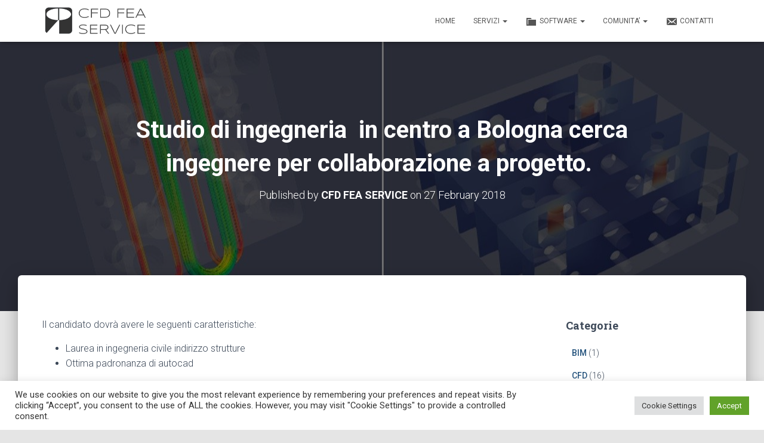

--- FILE ---
content_type: text/html; charset=utf-8
request_url: https://www.google.com/recaptcha/api2/anchor?ar=1&k=6LeA5-cUAAAAAHGJRIHa9bR8Mea0PxheZeHGGvc9&co=aHR0cHM6Ly9jZmRmZWFzZXJ2aWNlLml0OjQ0Mw..&hl=en&v=PoyoqOPhxBO7pBk68S4YbpHZ&size=invisible&anchor-ms=20000&execute-ms=30000&cb=gmbhhi7q2vq
body_size: 48583
content:
<!DOCTYPE HTML><html dir="ltr" lang="en"><head><meta http-equiv="Content-Type" content="text/html; charset=UTF-8">
<meta http-equiv="X-UA-Compatible" content="IE=edge">
<title>reCAPTCHA</title>
<style type="text/css">
/* cyrillic-ext */
@font-face {
  font-family: 'Roboto';
  font-style: normal;
  font-weight: 400;
  font-stretch: 100%;
  src: url(//fonts.gstatic.com/s/roboto/v48/KFO7CnqEu92Fr1ME7kSn66aGLdTylUAMa3GUBHMdazTgWw.woff2) format('woff2');
  unicode-range: U+0460-052F, U+1C80-1C8A, U+20B4, U+2DE0-2DFF, U+A640-A69F, U+FE2E-FE2F;
}
/* cyrillic */
@font-face {
  font-family: 'Roboto';
  font-style: normal;
  font-weight: 400;
  font-stretch: 100%;
  src: url(//fonts.gstatic.com/s/roboto/v48/KFO7CnqEu92Fr1ME7kSn66aGLdTylUAMa3iUBHMdazTgWw.woff2) format('woff2');
  unicode-range: U+0301, U+0400-045F, U+0490-0491, U+04B0-04B1, U+2116;
}
/* greek-ext */
@font-face {
  font-family: 'Roboto';
  font-style: normal;
  font-weight: 400;
  font-stretch: 100%;
  src: url(//fonts.gstatic.com/s/roboto/v48/KFO7CnqEu92Fr1ME7kSn66aGLdTylUAMa3CUBHMdazTgWw.woff2) format('woff2');
  unicode-range: U+1F00-1FFF;
}
/* greek */
@font-face {
  font-family: 'Roboto';
  font-style: normal;
  font-weight: 400;
  font-stretch: 100%;
  src: url(//fonts.gstatic.com/s/roboto/v48/KFO7CnqEu92Fr1ME7kSn66aGLdTylUAMa3-UBHMdazTgWw.woff2) format('woff2');
  unicode-range: U+0370-0377, U+037A-037F, U+0384-038A, U+038C, U+038E-03A1, U+03A3-03FF;
}
/* math */
@font-face {
  font-family: 'Roboto';
  font-style: normal;
  font-weight: 400;
  font-stretch: 100%;
  src: url(//fonts.gstatic.com/s/roboto/v48/KFO7CnqEu92Fr1ME7kSn66aGLdTylUAMawCUBHMdazTgWw.woff2) format('woff2');
  unicode-range: U+0302-0303, U+0305, U+0307-0308, U+0310, U+0312, U+0315, U+031A, U+0326-0327, U+032C, U+032F-0330, U+0332-0333, U+0338, U+033A, U+0346, U+034D, U+0391-03A1, U+03A3-03A9, U+03B1-03C9, U+03D1, U+03D5-03D6, U+03F0-03F1, U+03F4-03F5, U+2016-2017, U+2034-2038, U+203C, U+2040, U+2043, U+2047, U+2050, U+2057, U+205F, U+2070-2071, U+2074-208E, U+2090-209C, U+20D0-20DC, U+20E1, U+20E5-20EF, U+2100-2112, U+2114-2115, U+2117-2121, U+2123-214F, U+2190, U+2192, U+2194-21AE, U+21B0-21E5, U+21F1-21F2, U+21F4-2211, U+2213-2214, U+2216-22FF, U+2308-230B, U+2310, U+2319, U+231C-2321, U+2336-237A, U+237C, U+2395, U+239B-23B7, U+23D0, U+23DC-23E1, U+2474-2475, U+25AF, U+25B3, U+25B7, U+25BD, U+25C1, U+25CA, U+25CC, U+25FB, U+266D-266F, U+27C0-27FF, U+2900-2AFF, U+2B0E-2B11, U+2B30-2B4C, U+2BFE, U+3030, U+FF5B, U+FF5D, U+1D400-1D7FF, U+1EE00-1EEFF;
}
/* symbols */
@font-face {
  font-family: 'Roboto';
  font-style: normal;
  font-weight: 400;
  font-stretch: 100%;
  src: url(//fonts.gstatic.com/s/roboto/v48/KFO7CnqEu92Fr1ME7kSn66aGLdTylUAMaxKUBHMdazTgWw.woff2) format('woff2');
  unicode-range: U+0001-000C, U+000E-001F, U+007F-009F, U+20DD-20E0, U+20E2-20E4, U+2150-218F, U+2190, U+2192, U+2194-2199, U+21AF, U+21E6-21F0, U+21F3, U+2218-2219, U+2299, U+22C4-22C6, U+2300-243F, U+2440-244A, U+2460-24FF, U+25A0-27BF, U+2800-28FF, U+2921-2922, U+2981, U+29BF, U+29EB, U+2B00-2BFF, U+4DC0-4DFF, U+FFF9-FFFB, U+10140-1018E, U+10190-1019C, U+101A0, U+101D0-101FD, U+102E0-102FB, U+10E60-10E7E, U+1D2C0-1D2D3, U+1D2E0-1D37F, U+1F000-1F0FF, U+1F100-1F1AD, U+1F1E6-1F1FF, U+1F30D-1F30F, U+1F315, U+1F31C, U+1F31E, U+1F320-1F32C, U+1F336, U+1F378, U+1F37D, U+1F382, U+1F393-1F39F, U+1F3A7-1F3A8, U+1F3AC-1F3AF, U+1F3C2, U+1F3C4-1F3C6, U+1F3CA-1F3CE, U+1F3D4-1F3E0, U+1F3ED, U+1F3F1-1F3F3, U+1F3F5-1F3F7, U+1F408, U+1F415, U+1F41F, U+1F426, U+1F43F, U+1F441-1F442, U+1F444, U+1F446-1F449, U+1F44C-1F44E, U+1F453, U+1F46A, U+1F47D, U+1F4A3, U+1F4B0, U+1F4B3, U+1F4B9, U+1F4BB, U+1F4BF, U+1F4C8-1F4CB, U+1F4D6, U+1F4DA, U+1F4DF, U+1F4E3-1F4E6, U+1F4EA-1F4ED, U+1F4F7, U+1F4F9-1F4FB, U+1F4FD-1F4FE, U+1F503, U+1F507-1F50B, U+1F50D, U+1F512-1F513, U+1F53E-1F54A, U+1F54F-1F5FA, U+1F610, U+1F650-1F67F, U+1F687, U+1F68D, U+1F691, U+1F694, U+1F698, U+1F6AD, U+1F6B2, U+1F6B9-1F6BA, U+1F6BC, U+1F6C6-1F6CF, U+1F6D3-1F6D7, U+1F6E0-1F6EA, U+1F6F0-1F6F3, U+1F6F7-1F6FC, U+1F700-1F7FF, U+1F800-1F80B, U+1F810-1F847, U+1F850-1F859, U+1F860-1F887, U+1F890-1F8AD, U+1F8B0-1F8BB, U+1F8C0-1F8C1, U+1F900-1F90B, U+1F93B, U+1F946, U+1F984, U+1F996, U+1F9E9, U+1FA00-1FA6F, U+1FA70-1FA7C, U+1FA80-1FA89, U+1FA8F-1FAC6, U+1FACE-1FADC, U+1FADF-1FAE9, U+1FAF0-1FAF8, U+1FB00-1FBFF;
}
/* vietnamese */
@font-face {
  font-family: 'Roboto';
  font-style: normal;
  font-weight: 400;
  font-stretch: 100%;
  src: url(//fonts.gstatic.com/s/roboto/v48/KFO7CnqEu92Fr1ME7kSn66aGLdTylUAMa3OUBHMdazTgWw.woff2) format('woff2');
  unicode-range: U+0102-0103, U+0110-0111, U+0128-0129, U+0168-0169, U+01A0-01A1, U+01AF-01B0, U+0300-0301, U+0303-0304, U+0308-0309, U+0323, U+0329, U+1EA0-1EF9, U+20AB;
}
/* latin-ext */
@font-face {
  font-family: 'Roboto';
  font-style: normal;
  font-weight: 400;
  font-stretch: 100%;
  src: url(//fonts.gstatic.com/s/roboto/v48/KFO7CnqEu92Fr1ME7kSn66aGLdTylUAMa3KUBHMdazTgWw.woff2) format('woff2');
  unicode-range: U+0100-02BA, U+02BD-02C5, U+02C7-02CC, U+02CE-02D7, U+02DD-02FF, U+0304, U+0308, U+0329, U+1D00-1DBF, U+1E00-1E9F, U+1EF2-1EFF, U+2020, U+20A0-20AB, U+20AD-20C0, U+2113, U+2C60-2C7F, U+A720-A7FF;
}
/* latin */
@font-face {
  font-family: 'Roboto';
  font-style: normal;
  font-weight: 400;
  font-stretch: 100%;
  src: url(//fonts.gstatic.com/s/roboto/v48/KFO7CnqEu92Fr1ME7kSn66aGLdTylUAMa3yUBHMdazQ.woff2) format('woff2');
  unicode-range: U+0000-00FF, U+0131, U+0152-0153, U+02BB-02BC, U+02C6, U+02DA, U+02DC, U+0304, U+0308, U+0329, U+2000-206F, U+20AC, U+2122, U+2191, U+2193, U+2212, U+2215, U+FEFF, U+FFFD;
}
/* cyrillic-ext */
@font-face {
  font-family: 'Roboto';
  font-style: normal;
  font-weight: 500;
  font-stretch: 100%;
  src: url(//fonts.gstatic.com/s/roboto/v48/KFO7CnqEu92Fr1ME7kSn66aGLdTylUAMa3GUBHMdazTgWw.woff2) format('woff2');
  unicode-range: U+0460-052F, U+1C80-1C8A, U+20B4, U+2DE0-2DFF, U+A640-A69F, U+FE2E-FE2F;
}
/* cyrillic */
@font-face {
  font-family: 'Roboto';
  font-style: normal;
  font-weight: 500;
  font-stretch: 100%;
  src: url(//fonts.gstatic.com/s/roboto/v48/KFO7CnqEu92Fr1ME7kSn66aGLdTylUAMa3iUBHMdazTgWw.woff2) format('woff2');
  unicode-range: U+0301, U+0400-045F, U+0490-0491, U+04B0-04B1, U+2116;
}
/* greek-ext */
@font-face {
  font-family: 'Roboto';
  font-style: normal;
  font-weight: 500;
  font-stretch: 100%;
  src: url(//fonts.gstatic.com/s/roboto/v48/KFO7CnqEu92Fr1ME7kSn66aGLdTylUAMa3CUBHMdazTgWw.woff2) format('woff2');
  unicode-range: U+1F00-1FFF;
}
/* greek */
@font-face {
  font-family: 'Roboto';
  font-style: normal;
  font-weight: 500;
  font-stretch: 100%;
  src: url(//fonts.gstatic.com/s/roboto/v48/KFO7CnqEu92Fr1ME7kSn66aGLdTylUAMa3-UBHMdazTgWw.woff2) format('woff2');
  unicode-range: U+0370-0377, U+037A-037F, U+0384-038A, U+038C, U+038E-03A1, U+03A3-03FF;
}
/* math */
@font-face {
  font-family: 'Roboto';
  font-style: normal;
  font-weight: 500;
  font-stretch: 100%;
  src: url(//fonts.gstatic.com/s/roboto/v48/KFO7CnqEu92Fr1ME7kSn66aGLdTylUAMawCUBHMdazTgWw.woff2) format('woff2');
  unicode-range: U+0302-0303, U+0305, U+0307-0308, U+0310, U+0312, U+0315, U+031A, U+0326-0327, U+032C, U+032F-0330, U+0332-0333, U+0338, U+033A, U+0346, U+034D, U+0391-03A1, U+03A3-03A9, U+03B1-03C9, U+03D1, U+03D5-03D6, U+03F0-03F1, U+03F4-03F5, U+2016-2017, U+2034-2038, U+203C, U+2040, U+2043, U+2047, U+2050, U+2057, U+205F, U+2070-2071, U+2074-208E, U+2090-209C, U+20D0-20DC, U+20E1, U+20E5-20EF, U+2100-2112, U+2114-2115, U+2117-2121, U+2123-214F, U+2190, U+2192, U+2194-21AE, U+21B0-21E5, U+21F1-21F2, U+21F4-2211, U+2213-2214, U+2216-22FF, U+2308-230B, U+2310, U+2319, U+231C-2321, U+2336-237A, U+237C, U+2395, U+239B-23B7, U+23D0, U+23DC-23E1, U+2474-2475, U+25AF, U+25B3, U+25B7, U+25BD, U+25C1, U+25CA, U+25CC, U+25FB, U+266D-266F, U+27C0-27FF, U+2900-2AFF, U+2B0E-2B11, U+2B30-2B4C, U+2BFE, U+3030, U+FF5B, U+FF5D, U+1D400-1D7FF, U+1EE00-1EEFF;
}
/* symbols */
@font-face {
  font-family: 'Roboto';
  font-style: normal;
  font-weight: 500;
  font-stretch: 100%;
  src: url(//fonts.gstatic.com/s/roboto/v48/KFO7CnqEu92Fr1ME7kSn66aGLdTylUAMaxKUBHMdazTgWw.woff2) format('woff2');
  unicode-range: U+0001-000C, U+000E-001F, U+007F-009F, U+20DD-20E0, U+20E2-20E4, U+2150-218F, U+2190, U+2192, U+2194-2199, U+21AF, U+21E6-21F0, U+21F3, U+2218-2219, U+2299, U+22C4-22C6, U+2300-243F, U+2440-244A, U+2460-24FF, U+25A0-27BF, U+2800-28FF, U+2921-2922, U+2981, U+29BF, U+29EB, U+2B00-2BFF, U+4DC0-4DFF, U+FFF9-FFFB, U+10140-1018E, U+10190-1019C, U+101A0, U+101D0-101FD, U+102E0-102FB, U+10E60-10E7E, U+1D2C0-1D2D3, U+1D2E0-1D37F, U+1F000-1F0FF, U+1F100-1F1AD, U+1F1E6-1F1FF, U+1F30D-1F30F, U+1F315, U+1F31C, U+1F31E, U+1F320-1F32C, U+1F336, U+1F378, U+1F37D, U+1F382, U+1F393-1F39F, U+1F3A7-1F3A8, U+1F3AC-1F3AF, U+1F3C2, U+1F3C4-1F3C6, U+1F3CA-1F3CE, U+1F3D4-1F3E0, U+1F3ED, U+1F3F1-1F3F3, U+1F3F5-1F3F7, U+1F408, U+1F415, U+1F41F, U+1F426, U+1F43F, U+1F441-1F442, U+1F444, U+1F446-1F449, U+1F44C-1F44E, U+1F453, U+1F46A, U+1F47D, U+1F4A3, U+1F4B0, U+1F4B3, U+1F4B9, U+1F4BB, U+1F4BF, U+1F4C8-1F4CB, U+1F4D6, U+1F4DA, U+1F4DF, U+1F4E3-1F4E6, U+1F4EA-1F4ED, U+1F4F7, U+1F4F9-1F4FB, U+1F4FD-1F4FE, U+1F503, U+1F507-1F50B, U+1F50D, U+1F512-1F513, U+1F53E-1F54A, U+1F54F-1F5FA, U+1F610, U+1F650-1F67F, U+1F687, U+1F68D, U+1F691, U+1F694, U+1F698, U+1F6AD, U+1F6B2, U+1F6B9-1F6BA, U+1F6BC, U+1F6C6-1F6CF, U+1F6D3-1F6D7, U+1F6E0-1F6EA, U+1F6F0-1F6F3, U+1F6F7-1F6FC, U+1F700-1F7FF, U+1F800-1F80B, U+1F810-1F847, U+1F850-1F859, U+1F860-1F887, U+1F890-1F8AD, U+1F8B0-1F8BB, U+1F8C0-1F8C1, U+1F900-1F90B, U+1F93B, U+1F946, U+1F984, U+1F996, U+1F9E9, U+1FA00-1FA6F, U+1FA70-1FA7C, U+1FA80-1FA89, U+1FA8F-1FAC6, U+1FACE-1FADC, U+1FADF-1FAE9, U+1FAF0-1FAF8, U+1FB00-1FBFF;
}
/* vietnamese */
@font-face {
  font-family: 'Roboto';
  font-style: normal;
  font-weight: 500;
  font-stretch: 100%;
  src: url(//fonts.gstatic.com/s/roboto/v48/KFO7CnqEu92Fr1ME7kSn66aGLdTylUAMa3OUBHMdazTgWw.woff2) format('woff2');
  unicode-range: U+0102-0103, U+0110-0111, U+0128-0129, U+0168-0169, U+01A0-01A1, U+01AF-01B0, U+0300-0301, U+0303-0304, U+0308-0309, U+0323, U+0329, U+1EA0-1EF9, U+20AB;
}
/* latin-ext */
@font-face {
  font-family: 'Roboto';
  font-style: normal;
  font-weight: 500;
  font-stretch: 100%;
  src: url(//fonts.gstatic.com/s/roboto/v48/KFO7CnqEu92Fr1ME7kSn66aGLdTylUAMa3KUBHMdazTgWw.woff2) format('woff2');
  unicode-range: U+0100-02BA, U+02BD-02C5, U+02C7-02CC, U+02CE-02D7, U+02DD-02FF, U+0304, U+0308, U+0329, U+1D00-1DBF, U+1E00-1E9F, U+1EF2-1EFF, U+2020, U+20A0-20AB, U+20AD-20C0, U+2113, U+2C60-2C7F, U+A720-A7FF;
}
/* latin */
@font-face {
  font-family: 'Roboto';
  font-style: normal;
  font-weight: 500;
  font-stretch: 100%;
  src: url(//fonts.gstatic.com/s/roboto/v48/KFO7CnqEu92Fr1ME7kSn66aGLdTylUAMa3yUBHMdazQ.woff2) format('woff2');
  unicode-range: U+0000-00FF, U+0131, U+0152-0153, U+02BB-02BC, U+02C6, U+02DA, U+02DC, U+0304, U+0308, U+0329, U+2000-206F, U+20AC, U+2122, U+2191, U+2193, U+2212, U+2215, U+FEFF, U+FFFD;
}
/* cyrillic-ext */
@font-face {
  font-family: 'Roboto';
  font-style: normal;
  font-weight: 900;
  font-stretch: 100%;
  src: url(//fonts.gstatic.com/s/roboto/v48/KFO7CnqEu92Fr1ME7kSn66aGLdTylUAMa3GUBHMdazTgWw.woff2) format('woff2');
  unicode-range: U+0460-052F, U+1C80-1C8A, U+20B4, U+2DE0-2DFF, U+A640-A69F, U+FE2E-FE2F;
}
/* cyrillic */
@font-face {
  font-family: 'Roboto';
  font-style: normal;
  font-weight: 900;
  font-stretch: 100%;
  src: url(//fonts.gstatic.com/s/roboto/v48/KFO7CnqEu92Fr1ME7kSn66aGLdTylUAMa3iUBHMdazTgWw.woff2) format('woff2');
  unicode-range: U+0301, U+0400-045F, U+0490-0491, U+04B0-04B1, U+2116;
}
/* greek-ext */
@font-face {
  font-family: 'Roboto';
  font-style: normal;
  font-weight: 900;
  font-stretch: 100%;
  src: url(//fonts.gstatic.com/s/roboto/v48/KFO7CnqEu92Fr1ME7kSn66aGLdTylUAMa3CUBHMdazTgWw.woff2) format('woff2');
  unicode-range: U+1F00-1FFF;
}
/* greek */
@font-face {
  font-family: 'Roboto';
  font-style: normal;
  font-weight: 900;
  font-stretch: 100%;
  src: url(//fonts.gstatic.com/s/roboto/v48/KFO7CnqEu92Fr1ME7kSn66aGLdTylUAMa3-UBHMdazTgWw.woff2) format('woff2');
  unicode-range: U+0370-0377, U+037A-037F, U+0384-038A, U+038C, U+038E-03A1, U+03A3-03FF;
}
/* math */
@font-face {
  font-family: 'Roboto';
  font-style: normal;
  font-weight: 900;
  font-stretch: 100%;
  src: url(//fonts.gstatic.com/s/roboto/v48/KFO7CnqEu92Fr1ME7kSn66aGLdTylUAMawCUBHMdazTgWw.woff2) format('woff2');
  unicode-range: U+0302-0303, U+0305, U+0307-0308, U+0310, U+0312, U+0315, U+031A, U+0326-0327, U+032C, U+032F-0330, U+0332-0333, U+0338, U+033A, U+0346, U+034D, U+0391-03A1, U+03A3-03A9, U+03B1-03C9, U+03D1, U+03D5-03D6, U+03F0-03F1, U+03F4-03F5, U+2016-2017, U+2034-2038, U+203C, U+2040, U+2043, U+2047, U+2050, U+2057, U+205F, U+2070-2071, U+2074-208E, U+2090-209C, U+20D0-20DC, U+20E1, U+20E5-20EF, U+2100-2112, U+2114-2115, U+2117-2121, U+2123-214F, U+2190, U+2192, U+2194-21AE, U+21B0-21E5, U+21F1-21F2, U+21F4-2211, U+2213-2214, U+2216-22FF, U+2308-230B, U+2310, U+2319, U+231C-2321, U+2336-237A, U+237C, U+2395, U+239B-23B7, U+23D0, U+23DC-23E1, U+2474-2475, U+25AF, U+25B3, U+25B7, U+25BD, U+25C1, U+25CA, U+25CC, U+25FB, U+266D-266F, U+27C0-27FF, U+2900-2AFF, U+2B0E-2B11, U+2B30-2B4C, U+2BFE, U+3030, U+FF5B, U+FF5D, U+1D400-1D7FF, U+1EE00-1EEFF;
}
/* symbols */
@font-face {
  font-family: 'Roboto';
  font-style: normal;
  font-weight: 900;
  font-stretch: 100%;
  src: url(//fonts.gstatic.com/s/roboto/v48/KFO7CnqEu92Fr1ME7kSn66aGLdTylUAMaxKUBHMdazTgWw.woff2) format('woff2');
  unicode-range: U+0001-000C, U+000E-001F, U+007F-009F, U+20DD-20E0, U+20E2-20E4, U+2150-218F, U+2190, U+2192, U+2194-2199, U+21AF, U+21E6-21F0, U+21F3, U+2218-2219, U+2299, U+22C4-22C6, U+2300-243F, U+2440-244A, U+2460-24FF, U+25A0-27BF, U+2800-28FF, U+2921-2922, U+2981, U+29BF, U+29EB, U+2B00-2BFF, U+4DC0-4DFF, U+FFF9-FFFB, U+10140-1018E, U+10190-1019C, U+101A0, U+101D0-101FD, U+102E0-102FB, U+10E60-10E7E, U+1D2C0-1D2D3, U+1D2E0-1D37F, U+1F000-1F0FF, U+1F100-1F1AD, U+1F1E6-1F1FF, U+1F30D-1F30F, U+1F315, U+1F31C, U+1F31E, U+1F320-1F32C, U+1F336, U+1F378, U+1F37D, U+1F382, U+1F393-1F39F, U+1F3A7-1F3A8, U+1F3AC-1F3AF, U+1F3C2, U+1F3C4-1F3C6, U+1F3CA-1F3CE, U+1F3D4-1F3E0, U+1F3ED, U+1F3F1-1F3F3, U+1F3F5-1F3F7, U+1F408, U+1F415, U+1F41F, U+1F426, U+1F43F, U+1F441-1F442, U+1F444, U+1F446-1F449, U+1F44C-1F44E, U+1F453, U+1F46A, U+1F47D, U+1F4A3, U+1F4B0, U+1F4B3, U+1F4B9, U+1F4BB, U+1F4BF, U+1F4C8-1F4CB, U+1F4D6, U+1F4DA, U+1F4DF, U+1F4E3-1F4E6, U+1F4EA-1F4ED, U+1F4F7, U+1F4F9-1F4FB, U+1F4FD-1F4FE, U+1F503, U+1F507-1F50B, U+1F50D, U+1F512-1F513, U+1F53E-1F54A, U+1F54F-1F5FA, U+1F610, U+1F650-1F67F, U+1F687, U+1F68D, U+1F691, U+1F694, U+1F698, U+1F6AD, U+1F6B2, U+1F6B9-1F6BA, U+1F6BC, U+1F6C6-1F6CF, U+1F6D3-1F6D7, U+1F6E0-1F6EA, U+1F6F0-1F6F3, U+1F6F7-1F6FC, U+1F700-1F7FF, U+1F800-1F80B, U+1F810-1F847, U+1F850-1F859, U+1F860-1F887, U+1F890-1F8AD, U+1F8B0-1F8BB, U+1F8C0-1F8C1, U+1F900-1F90B, U+1F93B, U+1F946, U+1F984, U+1F996, U+1F9E9, U+1FA00-1FA6F, U+1FA70-1FA7C, U+1FA80-1FA89, U+1FA8F-1FAC6, U+1FACE-1FADC, U+1FADF-1FAE9, U+1FAF0-1FAF8, U+1FB00-1FBFF;
}
/* vietnamese */
@font-face {
  font-family: 'Roboto';
  font-style: normal;
  font-weight: 900;
  font-stretch: 100%;
  src: url(//fonts.gstatic.com/s/roboto/v48/KFO7CnqEu92Fr1ME7kSn66aGLdTylUAMa3OUBHMdazTgWw.woff2) format('woff2');
  unicode-range: U+0102-0103, U+0110-0111, U+0128-0129, U+0168-0169, U+01A0-01A1, U+01AF-01B0, U+0300-0301, U+0303-0304, U+0308-0309, U+0323, U+0329, U+1EA0-1EF9, U+20AB;
}
/* latin-ext */
@font-face {
  font-family: 'Roboto';
  font-style: normal;
  font-weight: 900;
  font-stretch: 100%;
  src: url(//fonts.gstatic.com/s/roboto/v48/KFO7CnqEu92Fr1ME7kSn66aGLdTylUAMa3KUBHMdazTgWw.woff2) format('woff2');
  unicode-range: U+0100-02BA, U+02BD-02C5, U+02C7-02CC, U+02CE-02D7, U+02DD-02FF, U+0304, U+0308, U+0329, U+1D00-1DBF, U+1E00-1E9F, U+1EF2-1EFF, U+2020, U+20A0-20AB, U+20AD-20C0, U+2113, U+2C60-2C7F, U+A720-A7FF;
}
/* latin */
@font-face {
  font-family: 'Roboto';
  font-style: normal;
  font-weight: 900;
  font-stretch: 100%;
  src: url(//fonts.gstatic.com/s/roboto/v48/KFO7CnqEu92Fr1ME7kSn66aGLdTylUAMa3yUBHMdazQ.woff2) format('woff2');
  unicode-range: U+0000-00FF, U+0131, U+0152-0153, U+02BB-02BC, U+02C6, U+02DA, U+02DC, U+0304, U+0308, U+0329, U+2000-206F, U+20AC, U+2122, U+2191, U+2193, U+2212, U+2215, U+FEFF, U+FFFD;
}

</style>
<link rel="stylesheet" type="text/css" href="https://www.gstatic.com/recaptcha/releases/PoyoqOPhxBO7pBk68S4YbpHZ/styles__ltr.css">
<script nonce="V23rHl9_tjqIMNC845Ljpg" type="text/javascript">window['__recaptcha_api'] = 'https://www.google.com/recaptcha/api2/';</script>
<script type="text/javascript" src="https://www.gstatic.com/recaptcha/releases/PoyoqOPhxBO7pBk68S4YbpHZ/recaptcha__en.js" nonce="V23rHl9_tjqIMNC845Ljpg">
      
    </script></head>
<body><div id="rc-anchor-alert" class="rc-anchor-alert"></div>
<input type="hidden" id="recaptcha-token" value="[base64]">
<script type="text/javascript" nonce="V23rHl9_tjqIMNC845Ljpg">
      recaptcha.anchor.Main.init("[\x22ainput\x22,[\x22bgdata\x22,\x22\x22,\[base64]/[base64]/[base64]/[base64]/cjw8ejpyPj4+eil9Y2F0Y2gobCl7dGhyb3cgbDt9fSxIPWZ1bmN0aW9uKHcsdCx6KXtpZih3PT0xOTR8fHc9PTIwOCl0LnZbd10/dC52W3ddLmNvbmNhdCh6KTp0LnZbd109b2Yoeix0KTtlbHNle2lmKHQuYkImJnchPTMxNylyZXR1cm47dz09NjZ8fHc9PTEyMnx8dz09NDcwfHx3PT00NHx8dz09NDE2fHx3PT0zOTd8fHc9PTQyMXx8dz09Njh8fHc9PTcwfHx3PT0xODQ/[base64]/[base64]/[base64]/bmV3IGRbVl0oSlswXSk6cD09Mj9uZXcgZFtWXShKWzBdLEpbMV0pOnA9PTM/bmV3IGRbVl0oSlswXSxKWzFdLEpbMl0pOnA9PTQ/[base64]/[base64]/[base64]/[base64]\x22,\[base64]\\u003d\\u003d\x22,\[base64]/[base64]/DhsOSwqU+Q0sPwqvCkmYnF3Inwq56XsKCf8OMOlpxWMOuGCLDnH3ChBM0EixLS8OCw5/[base64]/[base64]/DlMKZPcK2wrEKwqDDhSjDu8O6w6/DokAbw4MkwrvDgcKaEEEyMcODJsKNX8O9wq1Tw5kXBR/Dg3kEWMKDwpAxwrXDggPCiwrDmz7CusO5wqfCnsOkVxAuYcORw77DscO2w6fCk8OcGFTCuG/[base64]/VTDCi1HCqn1Pw4jDucKSOh3Cp2kcC2rCvsK6ScOWw49ew7bDn8KiEhxmFcOxJmdHYMOZeFHDlhlrw6/Cg013w4DCh0rCkRAzwoItwpPDo8O2wqHCnCcxdcOFWcOFTnNtZQ3DtibCvMO8wrDDkgtHw6rClsKKDcKJHcOZW8KCwrDCsXvDmsKAw55Zw7dfwqHDoQ7CiAUaLcK/w5HCj8KAwpcbSMOnwrvCqcOLNxPDpyrDtDrCgWgOaXrDnsOFwpNNG2HDgXZYNFAvwqhow6/DtRV1Y8OGwrh6YMOgRzkww7Uta8KQw6U5wrFODUFBTMKswqZAdGPDlcKyFsKPw6QjGcO7wrwAanHDil3ClETDgQvDkzdDw44tZ8OxwrM0w6QJaF7CncO/EMKKw6/Ds3zDjUFSw7PDr0rDmErDucOiw6DCj2k1ZX/CqsO9w6Z0w4hMLsK2bGjCksKfw7fDnTNVXW/Dh8OYwqotL3DCrcOowo1Cw6vDuMOyJmZda8KOw441wpzClcO6KsKowqrCuMKbw6wZWjtKwoTCkjTCpsKTwqnCh8KHFsOUwozCjgBEw4LChykGw53CvSwrw6stwqnDhDsYwpc3w4/[base64]/[base64]/[base64]/Ds0rCmsKawqgEG8K8wqHDnMKuBy/DjcKMamLCoTZ6wq/[base64]/Dml3DnsKnwqxcwqPCt8K7OMKHw7Qxw4rDtsOTHsOrAcKcw47CqQbDk8OTIsKMwo9Yw6oyO8OCw7c1w6cyw6jDo1PCqWDDghc/[base64]/Cu8KwFTXDt8OmwpxTCCvCtg9Uw7XDn2rDtsOQJMO5e8OjfsODQBXDnURlNcKjbMOlwpbDv1ZrGMKHwqJkNljCvMOXwqbChsOpRl88w5nCmWvDqUA2wpc0wogawr/ChE4/[base64]/wrlew4wzSn4WPMKZF8O3wrtOXFxTGG4NXMKzK09yYDbDusKOw54rwq4yVgzDosOFJ8OCFsKrwrnDjsKZAndgwrHCt1RmwrF+UMKebsKzw5vCg27CsMOvKsKJwqFbfjzDgcOZw6pDw6IBwqTCvsOuTsKtfjAMScK/w5rDp8OfwrQtKcO1w63DisO0dHBrNsKAwqUKw6M6V8OWw4Unw7YVQMKOw61ewpFGN8O4w7w5w5XDqHPDu0jClsO0w6cRwr3CjATCj3YtV8Orw6szwpjDscKFw4nCoz3DrsKLwqVVFRnCu8OpwqvCnnXDucOcwqPDjxvCtsKfQsOQQXcOIVXDvBjCkcK/[base64]/DrH7DlRtwwrQVw67Cq0PCncKcw6Q8JAIUPcOLwoHDqmxHw6XCqMKYcFnDq8OTP8Kyw7QOwpvDiTkzQStyLh3Cl1pYA8O3wo8Bw4p6wp1MwqLDtsOtw75abnUvGcKew6xOTMKEeMOHESnDpEksw5HCnh3DqsKmU3PDncODwo7CtHhkwpHCocK/CMO/wovDlGUqB1rCtsKow47CncK0ZRptX0kHfcK2w6vCp8O9w77DgGfDmhHCmcK/w4/Dogtwe8KVdsOaMFFQTsOCwqc/w4MKYGvDs8OiSiVIAMO8wr/CgTRKw5tPKlMTSFDCskjCksKPwpHDscOOJBrClsKIw4/Dh8K1KitvB3zCmMOqRHLCqiAxwrdaw61CDynDucOZw5sKF3B/BMKMw7Z8JcKTw6p3D2hbRw7CgV02ccKywq19wqLCnXfDosOzwr5lQMKITn0zB0klwoPDjMOvVsKWw6HDpCZPW37DnHIuwp8zw7fCg0cdDTxjwqnCkgkkT309NMOdE8OPw5cnw67ChiXDpHt1w63Cnj5zw4vCgRksM8OZwp9Sw6XDq8O1w6/Ci8KhHsOyw6vDsXcCw5xXw5hlLcKaEsK8wr8wZsOhwq8VwrhCTsOgw6wGIGzDi8OQw4h5w5oacsOlJ8OKwr/DicOBeRAgeQfChirCnwTDqsKuVsObwpjDrMOBNgxcNTDCkQVWBhl5LsK8w7g1wrgbcnQ4FsO1woEcHcO4w4xVXMO5woMswqzCsHzCtiZfSMKqwoDDpMOjw77DhcOkwrrDp8KVw57Cj8KDw5dJw4ZNI8O3asOQw6wew7/CliVTdBI5HcKnBBZXPsKVHRnCtgtZTQgfwq3CsMK9w7bCqMKINcOucMKcJnVCw4glwqvCh2k2JcKmW13DoFrCu8K0fUTCo8KTCcONZFxPHMOOfsOiOHjChQ17wpRuwooFecK/w5LCj8OHw5/CocOXw4hawpdew6HDnkLCtcOhwobDkBrCv8O1wpElVsKvGxvCnMOMSsKfdMKLwrbCk23CscKgSMKxAVoBw6DDrsKUw7pDAsK2w7fCjQnCksKmDMKCw5Zcw4/CrMO6wozDhzM6w6QFw5bCvcOCG8Kyw6DCh8KNS8OTGDd+w6plw4NEw7vDvAzCs8OxbRdLw5vDm8KHCn0zw6XDl8OHw54mw4DDmMKDw5/CgERgWQvCpE0Kw6/DncORES/DqMOTS8K1F8OVwrXDgyIzwrbCg2x2I0XDj8OIKn1PSQFGwpVxwoFtTsKmJMKneQ8AAizDlMKPYlMLwqQPwq9EP8OVXnEZwrvDggpGw4fCu1xcwqDCssK0VBF6f04GAyEawpjDjMOOwoRIw7bDuWvDhcKEEMKFKV/Du8ORYMKcwrLDnAbCs8O6TsKxakPDtyXDtsOUAjbClg/DucKRScKZH1AXTHNlAUfCrsKjw5s0wqtWMi1Bw6DCjcK2w6zDo8Ksw7/CoDA9C8OkEyDDlChpw4DClcOBY8OPwpvCthfDg8KtwpphA8KVwqLDqMOrRSQTTcKow6XCoV8kZ0wuw7jDkMKXw4M6VB/CnsK3w6/[base64]/w5vDrBjDqcOVc3jCssOfwpphLcOPPsKhelLCg2UswpfDqB3ChcKZw53DjsKAEEVmwpJxw7c1b8K2EsOhwofCjG9Nw6HDjxBKw4LDu0rCukUBwpUFQ8OzQcKvw6YUMxfDih4mLcKHLU/Cn8OXw6pswoplwrY7w5nCkcK9w6PDggbDpXscCsOCX2l8U0LDpFB4wq7CnCrDs8OPHAE8w5IkBUpRw4LCqsOCPVfCtWUqUsOjCMKDEMKjM8Ocw4xFw6DCjXoVLknCg1/DmHbDglVxc8K5w5J+LMKMJ3g3w4zDgsKrIgZuYcO2e8KYwoTDuXzCryx+aXZDwr/DhkPDnXLDq0hbPUBAw7XCs2DDhcO6w6pyw6dfQiR8w6wZTnhUEcKSw7Y5w49Cw7YAwpnCv8KOw7jDiTDDhg/[base64]/DoHVAwrUsRsKUZ8OUwrXCs1IUUVTCrsKgKQtqw6lzwqIHw7UiHHYNwrZ2blPDoTLDtl8Iwp7Ch8OTwrR/w5PDlMKmTGo8f8KPVsONw7xfT8OiwoMFEH4iwrDCsyw7XcOfWsK7I8OowqwTccKAwoHCuykiOQASesOoH8Kvw5MlH2/Din4OKMOPwr3DpRnDtwd7wpnDtzjCjsOdw4LDmA93cHNTMsO6wqUIK8KmwofDmcKKwpPDmDYYw7ZeL0doRcOlw63CmUlvY8KgwrbCpnRGOz3Cigo3GcO/S8KMFAfDvsOlfcK1wrMYwpnDmD3DoCRjFRxtJWPDq8OaH23Dm8KnDsK/N2ZJF8Ksw7BHbMK/w4Vgw7/CsjPCh8OOaUbCkj7CoUPDo8KGwoJsJcKjwrjDtsO8F8OHw5TDiMOkw7MDwr/[base64]/CkcOwwrPDt8KaAxbCuMKsQMKiwp3DtRLDrcK3bsK/CkZRcgd/I8KAwqjCuHnCp8OcSMOcw43CnF7Do8OWwosdwrM1w7gbHMKjKz7Di8Knw73Ck8Onw5cbw5EMOALCtVMwQsKNw4PCj2zDpMOoUsOldcKlwo56w5vDsyrDvndaRsKPUcOlURRCJsK/IsOjwqY3acOLA1DCkcK4w7fDtcONcjjCuBI+EMK+dlHDrsOywpQZw7ZFfgBcZMOnB8KPwrrDuMO8w4vCj8Knw7PClSrCtsKew5xyQyfCmmLDpsOkYcOJw7jDjl1Hw6zDnwcLwrbDvVjDhSMbcsK/wqcrw6wLw73CusO6w5rCvXZ7fjvDqsK6S19AUMKCw60nM2fCiMOnwpDCmhhswrALPncBwqFdw5nDuMOVw6wIworChMK0wpAwwqFhw4lnExzDjwRbYz0cw4J8XFN+X8Ksw6LDulNSZk1kwrXDjsKhdCM8TnA/wpjDp8KPw6nCr8OQwo4Jw6fDj8OGw4hgecKHw7zDo8KbwqzChW18w4fCv8Kfb8OnJMKdw5vDusO8csOVdz4lSgjDszgKw6g6wqrDqH/Dn2TCm8O6w5/[base64]/CkRBEwq9eBsKFwq/[base64]/[base64]/DiMKIwrfCnirDpDjDtwXDt8K2wr/CucOFEMKrw5M4G8OCR8K8PMOKe8KPw4w8w70Yw6rDqMKowpttO8KAw7nCuhVKb8Ktw5dMwpNtw7tLw7d0UsKoVcOzWMKqcgl/ZEZ6ZBbDmDzDscK/DMO7woFaRwIbD8KEwrLDrh7ChH1hC8KOw4vCscOlw5zDvcK5IsOAw4PDjT7CqsOEwrPDrnEvFcOFwo0wwrk3wr9TwpEQwqxTwq1OCxtNXsKWSsKMwrARRsKrwr/Cq8KCw43Dt8OkOMKaEkfDhcKMY3RtP8OwbRrDssKmZ8OTNi9WM8OiD1MwwrzDgRkoT8Kiw7gnw6/CusKXwoLCocOtwpjCkDnCgHPCr8KbHSwHaSYMwqvCt3/[base64]/DkyBcwqfCgsOaI8O3wpFqw6UJwoDCuXhXM0nCmnfCsMK0w4bCqlLDsn9saQB7TMKtwrYww53DpcKswpXCoVfCuAErwpUXJcKjwrvDmMKKw5vCrgARwqVYLMKWw7PCmcOmVSA/wpsnB8OsfsOlw7EmfDjDqUAJw5bCqMKlIH5QSTPDj8KtCsOQwqrDksK3JsK/w4wrKsOsRzXDtFHDi8KVVMOKw47CiMKEwo5CXSdJw4RafXTDrsOPw79pAQ/DvjDCrsKcw5x8UDZYwpXCsyB+wqQHJzLDm8O2w4bCn3Ziw6J8wpnClDbDtiBNw7/DhAHDpsK2w7gWZsKOwrnCgE7DlGDDg8O/w6J3SAEOwo4hwpNOKMOtD8O9w6fCsQzCqDjClMOebToyRMKOwrHCuMOWwofDo8KJCgQeAiLDlyrCqMKfZWlJX8KOZsOnw4zCmcKNbcK0w7RUeMKaw7oYE8OBw5/[base64]/DjCwVw5/CnMKiOcOpCD9mVHAZwq/DrCvDnypXdRfCoMOtUcKowqA3w49yFcKrwpLDjSvDshd8w64vT8OKWsKrw6PCgU9Cwpp6eAHDvsKgw6vDkFDDscOywq5qw6wISQ/[base64]/woDCjzB5Xw02csOHwpsQwoDCqMKiVMOdwpPCr8KRwpLCmsOuFw8OMMOLCMKWIjwEV3LClj0Lwq05ZAnDlsK6KcOCbcKpwoEbwq7DpTZww4/CrcKBO8OALgzCq8KhwoVbLi7DlsKTGHV1wqFVRsKew7pgw6zCvwrDlBHCohbDqMOQEMK7wqfDhhrDmMKswojDqVcmLsK2AMO+w6LCgErCqsKuOMKiwobCl8OgIgZHwpLCjSTDuRTDkzd7Z8OCZChoOsKzw5/[base64]/DoWPCpSxEw659DcODKWx3Q8O4wq/CiEoDwr90wpvCghtow5TDsG5RXiTCgMObwqwwRcOUw6rDnsOBwpBzelDDpE9KHjYlK8OlCU9yWR7CgsKQTBtUOFRFw7XChcO/wovCiMO+fTk4cMKXwo4GwpoHwoPDv8KgOQrDmTF3U8OvdRLCqcObCzbDocOjIMKcw4dOwqDChRvDpgDDhD7Dk0nDgBrDmsOobT02w7wpw4wgMMOFWMKEJgtsFirCliHDjR/DrEzDgm/ClcKLwoNpw6TCgsOsFQ/DlWvCuMODKHHCkRnDrcKZw7NAHsKTLxIbw6fClTrDsijDmMOzQMKgwozCpjkESyTCvSnDiyXChRIJJ23Ck8O2wqkpw6bDmsOtcz3CtxR0FFDClcKiwpjDmBHDmcOTM1TDhcOcDiN8w5tEwonDpMKCUR/CjsK2Mjk4c8KcZxPDshPDiMOQMWzDqys4P8KAwrjDmMK6b8O8w7zCtAUTwoxvwrU2MivCl8K5IsKrwqxKA0hgEwRqJMKmCQpBXg/CpDhvMDlTwq3CtQTCosKQw4zDnMOgw4wpeDTChMKywo8KXnnDq8KHRw1fwqY9V2luD8Oxw47DlcKJw5xOw681QCLCg0djI8KHw6F4Z8Ktw5w8wpdtYsKywqItVyMnw79sRsO4w4towr/CgsKCBHrDisKNWAsJw78gw419XWnCnMOWNFfCqAc+Lh4IIgI6woRIRBrDqE7DlcKFV3ViMMKYYcKXwqtGBxHDtFbDt2cLwrBybEbDqcKIwqnCv2/CiMOPRcORwrATBAEILxPDtWBXwrXDu8KJIAPCr8O4OVE8YMOYw4HDq8O/w4HDnQ7DssOGdnLCrsKaw64uw7vCnj/ClsOsF8OHw7FlPHdFw5bCgB50MBfDnhNmVDwjwr0Bw6PDmcO1w5MmKmAzCz8LwoDDo3/[base64]/Di0fCoQPCmUMFfzkTbl01wrvCl8OgwqgNw7LCqsK3dl/DksKRRjfClXvDrgvDkHF/w5gyw4vCkhpyw4zCqThifVXDpgJHQ23DnEc8w77Cm8OiPMOqw5HCksKVMMKCIsK0w4JVw51kw6zCpiLCqQczwrHCjgVvw6fCqGzDrcOwJcOhRnhuPMOkAWQfwqfCtMKJw4FNHcOxUCjCmGDDoGjCtcOKSTlTbMO2wpPCgh/[base64]/CscKlUTfCmsO0w5jCn8OdTyTDhsKrSgV0Y3zDlkJ8wq7Cs8KOa8O3WsOfw6vDhADCmUxqw6fDo8KUAzrDvV8rWhzDjGkDCA8TQW/CgTZSwoM1wqINaRd4woNrdMKQfcKVFcO4wprCh8KWw7DCi07CmWFvw4xbw7oedwLDhXPDv0U0EcOww4UnVmHCmcOlZsKydMKITcKrSsOEw4bDnF7CllPDsjNvGcKzbsOIGcOlw5daHh0xw54DexpuR8O/eBIeMsKSdgVewq3CuTIXHyFCL8OZwpgSU3fCo8OqF8KHwqXDvAotZ8Okw74CWcOXEhlSwrxsYifDj8OPN8OrwrPDiXTDkRM6w7xOcMKowqrCqUZ3ZsOpwqZDCMOMwq14w6jCqcK9EnfCocKoG2TDvD1Kw50jb8OGa8OzOcOywoRww6/[base64]/CjMO1w7V1CsKKHcO/w5Uxw7nDlcKfQcKIw6dNw6wYw5FkbUbDpS1qwqwPw50Xwp/DusOrP8OkwrfDsBgbw64DcsO0YW/CuxAVw5UdFRhxworCmwBiXsK3NcOeR8KCUsKDek3DtTrDisOuQMKoNDbDslDChMKYSMOnw6lVAsKZbcK2woTCvMOYwqBLfcO+wozDixjCtsOBwo/[base64]/NFdRwox9F8KAw6JawqbDqypPwr5aVsKMIS8Ywq3CoMODfsObwr8AGAUeNMOZMk7DmxR8wq3Ct8KmNnbDggnCuMOOJcKCVcKmYsONwofChA8cwqUFwp3Dr3DChcOEDsOowonDgsOEw5wLw4dfw44/LQ3CosOpGcK6AcKQbGbCmATDv8Kvw7bCrGwNwqoCw47CuMO8w7VdwqPCvcOfBsKncsO8DMK/YS7DlwImw5XDu20RCg/[base64]/wpc8w6psXMKxw5ovwo7DpgMGTXZNw75RwoZVECBvR8KfwoPDksK/[base64]/wqzCmcKYbMKcagVdRjvCksOuQcKmfn9Ww4rCnxYXI8OQHQtIwo7CmcOTTyDCqcKYw7xQE8KZRsOowo5rw5BvcMOMw5xDOQBEMxhzb3rCoMKuCcKgCXbDnMKXBsKLbn0FwqLChsObesOdeijDkMODw50cKsK3w6Egw4MpTSZDCcO9KGTCvx/[base64]/[base64]/[base64]/ChFbCvsOeVmHCpsK7w4jDlAXDoE/CvsO+woJ9BcOUdsO/w4XCpwfDqVJNwprDnsOBdcKtwofDuMOPwqolEsO3w7vCo8OVcsKqw4UNYsKwWDnDocKcw5fCsz8Uw5fDhMKtQBjDul3DtsOEw7U1woB7A8K1w78lfMOjSk/CnsKFMT3Ci0LDlStIaMOjSEfDklLCqxfCpn3CgH7CnmUIbcKGRsKcwrvDqsKAwq/DpyHDrmHCo37CmMKUw6MPEE7DsALCnUjCs8KANMKrw5tDwrtwR8KNIjJpw4t6DQduwq/CrMOCK8K0FyTDo2PCj8Onwo7DiHVlwqPDkmfCrwAoHFbDkmggdxrDtsOrLMOAw4USw4Eaw78EZixRFXPCosKRw6/[base64]/[base64]/cjHCtw9qw7VaCkNEw6nCk8Krw7bCkGIew7DDh8OTNwXCgcO5wr/DhsODwrDCu1bCuMKSSsOBOMKXwrDCiMKUw4jCmcK3w5fCpMKZwrFiYCk+wqHDkErCgx9LQcKgV8KTwr7Cs8Oow6cywpbCncKgw5UrVi8JIRZcwplvwoTDg8OfQMOTGlzCg8KzwojDvcO4I8OmWcOTG8KzWcKhZxLDtjfCpBbDiG7CncOYFhXDiU/[base64]/V3LDvsKlwqxLFsO4czB+w6gvwp/CijV0UMOQIEvCqcKAFFrCvsOACkUJwrFRw6kdc8Kqw5PCocOpIcKELSgCwqzDpMORw6wLOcKEwoh9w5DDoD8lZcOccgnClMOvawHDh2nCql7DvMKcwpHCnMKeLxTCj8OzBykVwpYvC35Xw7MHD0/[base64]/[base64]/[base64]/IXLCscKaw58Lf1rDpcOYw4zCmMO1w7dGwoZMR3bDmAXCtD3CtsOXw4nChDkGa8KKwpfDoH5tHAzChzoJw7liBsKod3N2SFzDgWYew41uwrfDhiTDmRsqwo5cMkPCrXzDisOwwr1EZVPDp8KwwozCgMObw747ecO8XhfDuMOmHhxNw7gPXzM9RMOcLsKJAyPDuhg7HE/[base64]/[base64]/CmcKvFMKxwo7CsmwENVDDmAnCusOnw6FyIsOVGcK4wp91w4YVSXPCr8OYHcK5Kil0w5HDjHdew5BUUGzCgylyw4pEwqk/[base64]/SjnDnBINwqHCpghFUcKNwqbCncKvw5lpw5Z1UcKeBXTCpSHDj009MsKawqwawpnCgSlnw6BMTcKpw7rDusKPF3vCvHdYwo/ChUduwrs0QXHDmwvCksKhw5jCm0TCoD7DkAx4KMKZwpTClcK4w7TCuyU8wr/CpMO6SgvCrcKkw4DCjMOSeQQrwrPDiRcOPwoTwpjDrsKNwq3CrnsVDn7DmEbDgMK7HcOeBiFawrDDtsOkGMK4wq1Lw4w/w63Cv0TCn1s9AljDvcK5c8K2w7gSw6vDrTrDs2QVw5DCgFDCpsOYCFY+BC5Ac37DoVRQwpbDh0XDmcOhw4TDqjjDvMOWO8KXwqbCrcOPJsOLOyLCqBoGQcKyW3jDjsK1b8KKTsOrw5jCoMOLwro2wrbCmhTCoAJ/[base64]/[base64]/DhwXDnD7DhcKcwpTCkcOUw69zwogqw5nDtEjCv8OQwqjCvFDDrMKpAEE4wp8jw4RzZMKSwrgNd8KLw6rDkQ/DkXnDi2s0w7Jvw5TDgTbDjMKDU8OcwrDDkcKuw4ETKjTDoA56wq9Rwo1AwqhBw4hIB8KPMxjCm8OSw6LCrsKGcWVFwpdVRXF2w6/[base64]/[base64]/CkEvDo8KhKcK1fGzDmDl5LMK3w67Cn25UwqjCkhHCscKxSMKbbSMrUcKiw6kOwqMKQsOOccOQeQDDt8KRaFIJwpnDhGR0AsKFw4bDmsO4wpPDqMO1w68Iw5UswrkMw6wuw7rDqUIxwpMoECjCvMKDbcO2wqgYw43CrSIlw6Jnw6/Cr0HDkTHDmMKYwp1mfcOWAsKcNjDChsKsEcKIw49jw6jCpTFfw6s3DmvDgQp9w4MJHjVCXmDCisKVwqDDu8OzQCJ/[base64]/DpEfDpQR+VyPDlsOqF8KEwrg0YcKQMsK8RMKBwpZHVj4OLBPCkcOCwq86wqDCusOOwoIzwohAw4VAGsKcw4MkaMOsw6UTPEXDlTFfKA7ClVXDkAQ/w5PCuhPDicK0w7nCnzoWTsKqVU0hTsOkc8OIwqLDoMO9wp0Dw47CtMK2VmjDumNjwprDlVJ9f8KkwrddwrnCuwvDnFtWLSFkw4vCg8OPwoRKwqUpworDscOpNXXCscKwwpQowoguNcOdSyLCqMO4w73ChMKPwr/Dh0Qhw7/[base64]/[base64]/Cm8OySCUZw6vDv8KVLRN+WsOBLGINwoB0w4xqO8OJwoTChRwxwrgjIkLDsxvDv8OHw7IhJcOcbsOlwq8zXiLDhsKWwo/DscKZw7/Cg8KdfyDCv8KkG8Klw5BER10HDVDCjcKLw4zDpcKcwoDDoS1qDFNhRQTCt8OKTsKsdsKMw6XDicO2w7FMasOye8Kcw4bDqsONwo/[base64]/woXDhhc1wpzDmcOyc8KcwplFH1oYwrJHw6rCscObwoTCtTLClsOfMwPDqMOBw5LCr0gJwpVbwo1RCcKMw6Mxw6fCg186GCFkwo/Dh3XCr3wdw4AxwqfDtcKVOsKrwrcVw45pcsOfw6dmwqMuw4/DjFfCocKJw51DHSluw4Y0GALDkXvDu1VfGxhmw6BUMUVwwrYTJsOXYcKLwq/DlGnDuMKewp7DlcKHwrJlUxDCqEE3wrYOJsO9w5vCuXZeW2jCnsKjJsOtJjoww4zCql3CgU1Awr1sw4fCnMOVaxF3K3J2d8OFdMK5a8Knw6/[base64]/CqAnChAfCmcKzJhJBwqXDulPCucORw7HDocK0KngHS8OCw4nChyrDrsOQHEJZw7Bewq7DlUfDuFdQV8Ohw4XCpMK8Y3/Dn8OBW2zDq8KVEiXCp8OcZA3CnmIWNcKwSsOdwqLCj8KDwrjCiVfDhsKPw51RWMOZwrhawqbCiFHCqSzCh8K/Qw/CsirCisOxM0DDksKjw7HDv0sZE8KybVLDkcKMQ8KOccKIw4lDwpcrwp3DjMK5wpTCosOJwp95wojDisOSwr3DkTTDiQZFXyxUWGl9w6RFesO9wr1/[base64]/DpsOiw4PDicO+amN0FyfClxtRGsOowrbDlB7DmDzDgTLCj8OPwrsCLQnCuH3DqsKFSsOcw4EewrgWwr7CisKBwphhfDDCjw1mKCEewqvDgMKlTMOxwrbCtGR5wowJOgPDjMKlbcOoDMO1bMOSw6DDhV9Fw5TCtsK/woZNwo3CoRnDpsKvXsOdw6htw6nCiivCmHdeRgnCr8K4w5hUEFrCuGTCl8Kge0bDrycVMRLDnSDDncO/w586QxZWDsOww4/CmG5BwozCt8O9w7ccwrpFw4FOwpQAK8Khwp/CkcOZwqkLOw9Le8KQbXrCo8KhAsO3w5Msw5Mrw41aXXIKwqfCsMOWw5XDrUt+w7xew4Mnw6guwpbCgXnCrAzCrMKLQhDCssOVf3bCg8K3MWvCt8O6b2YoVlR+w7LDkU0DwoYFw6NxwpwtwqdEZRPCrzk5SMOhw7TCjMKVY8K3Sh/[base64]/DpcKzQsKfTTjCjC12w6MUDH/CvmEGU8Oawq/DlmLClVd9WcO7bw5UworDgzwNw70sCMKcwpDCnsKuBsOOw5vCv3zCvWwOw6ttw4/DqMOpwpc5FMKOw5vCksKrwpMZe8KyVMOzdlTCom/[base64]/Cu8OFcXpRwrRKwqBiXsKSR8OSbklvw4Mewr/[base64]/In9dVRADwrzCjsO3w47CusOXVGTDnUpIa8Kyw6YNf8OKw7/DvUolw7bCk8KkJgxlwrQWccO+BcKbwrhwbUrDuyQfcMKrM1fCnsKFOcOeS0vDrlnDjsOCQRwhw4BVwpnCoQnCuEvCrxzClsKIw5PCksK2Y8OGw41CGMOow6Ebwqg0dMOBDjPCuw8vwqbDjsKDw7LDmUnCqHrCtB1uHsOpTsKkJBfDtcOzwpJYw6p5BBXDi3/DoMKgw63Dv8OZwr/CucKdwpjCuVjDsiw4DyHChzxJwpnClcO8LFRtIippwpnCsMO5w59uYcOcRsK1B2A0w5LDpsOOwp/[base64]/[base64]/[base64]/EDjCjl4Mf3DDpT3ClmXDsi/DvsK8w4Vzw5TCqsOswogLw4AIdEwRwrBwCsO9YsOGA8Kjwr5fw5tXw4/[base64]/w5HCqcO8OxkbCsOSVQPDoHzCnyVmChMzwoV8w4DCqhjDuWrDuWtpwq/ClFXDnChqw5EKw5nCuivDjsKmw4APFQw5DsKawpXChsOVw6nDrsO+wrPCum0PJcO+w6hQw4bDqcKSDXZgw6fDo0o/eMKMwrjDpMOAKMOMwr8RKMOdEcKMW2lEwpYFAsOzw5zCrCLCjMO1bzYlfzonw5HCnDVXwrTCrB1WRMK8wrZ+T8ONw6nDhk7DjsOEwqvDqVpGKTfDr8OtHnfDsEVVDSjDhMOewq3Dj8O4wqPCvxHCg8KaNT/Ct8KRwolIw5rDuXtvwpwrN8KeU8Kywp/DscKkSGNkw77DmAZOXTBgJ8Kyw5tPKcOxwrfCmhDDqwRtU8OSPUTCtMOrwpzCtcKTw7jDiG1iVz5xawFxOMK4w5ZXH3bDmsOEWcKcfjrCiE7CvDrClcOewq7CpCjDs8OHwr3CtcOoG8OIIMOhAE/[base64]/DgMKxw5zDvMKGeMKUEcOow5DDtF7DmsKFXxbCnMKDWMOQwpnDksOOYTTCmijDnSjDjcO0ZMOZb8O6SsOyw5ADL8OLwrDCq8O9dRjCjSILwrjCjXcHwq1fwpfDgcKiw6gNDcOtwp7DkVzDoDrDkcOSLURYdsO5w4fDhcKhF2gVw7rCjcKXwqh5C8O+w4/Dk1JPwrbDuy80wrvDuRsiwr95IsK4w7YGw6NlWsOLPmjCqQlbfsOLw5/Ch8KTw6/CtsObwrZTVCnDn8OZwonCmGh6PsOWwrU9b8OgwoEXUcOXw4PChQFiw5hnwpHClyNMdsOGwqvDnsOJLcKLwoXDk8Kkb8OHw47CmC9KeG4fYDPCj8O7w49LasO/Sz91w6vDl0rDsRPDngQsNMK8w7VMA8K6w5QWw7zCtcOgNmLDksKDeWLCi0rCkcOaD8ODw4zCiH9JwonCnMO7w5jDlsKzwpnCpgY4X8OYCUwlwq/DqMOkw7vDh8ObwpTCqsK0wpU0w593S8Kzw6LCgzsXVFAjw4gyU8KZwoLDiMKvw7FywrHCl8KfbMKKwqbClsOcb1LDmcKIw6ESw6A2w5Z2UVwwwqtAE3AUJsKTL1HDgl5lJVENw5rDr8OdbsO4ZMObwr41w7JtwrHCosKqwrDCpMKVKyXDmm/[base64]/CtcO8w5jCksOgwp0RwpYlFTRQd09Ow5nDhkfCrAfCpR/Ck8KXFDF7YnRswrgAwqoKQcKDw5hmY3vCicKdwpPCrcKHMMOIZ8Kfw4zCjsK7woLDhTrCksOSw7LDqcKwAUs9wpDCrMODwrrDnSQ5wq3DncKaw67DkC0Xwr0xIsK0SR3CosK/w5cbRcOlOl/Do3F8O0F5bcKBw5tGHjTDh3DChnxWMHc/bWnDjcKqwqHCri3DkicrSwp+wrs5O3E9wrbClsKPwqNkw7F/w7bDj8KHwqsgwpswwovDpS7CmSTCq8KXwq/DuR/CkHvDnsOfw4Mqwo9awrxvN8ONwrDDly8TUMKJw48casOuOcOlMMKKcw5BAMKnDMOITFAlFHhJw4Fyw6jDgmsZMcKLHU8nwrQtIFLCikTDs8O0wqcEwobCnsKUw5/[base64]/[base64]/DkcOTw4hmw63CnsKtwp00woTCl8Okw7PDhhcdw6/[base64]/w6BcwqLCq2bDnzJTw7DDiBnDhcOeXRQRw5Bdw7sCwp0MGMK2wos3GMKzwrTCr8OyB8KeUnNtw77CpMOGJBB6X3fCrsKTwo/CoiLDmEHCtcOaYifDisKTw5DCtQ4ddsOQwowSaWtXUMOvwoPCjzzDr3BTwqh6YMKOYhZSw6HDmsOwU3ccfw7DjsK6SmfClwbCn8KYTsO4H2B9wqpUQ8KkwonDpyp8C8OhPsKJFmTCp8OxwrZSw43ChFvDisKHwrQ3WC8/w6PDhMK1woFNw6RxfMO1dTVjwqrCmsKRGmvDvjHDvSJnTcOrw7oBEMOufFB1w7XDoFpsbMKXSsOdwp/Du8OEFcKswo7DgFPCrsOoLW1CUBs7EEDDkj/DpcKuBMKKCMOZf2DCtUAWYgdkRsKGw6wYw7bCvQMHIglvHcOHw71LWVEdRyBCwopOwqoecWNjKcO1w555wohvcXNMV2ZSDUfCq8KRaCQUwrLCrsKoIcKlMV/DjSXDthE6YwbDvsOGdsKUTcKOwpnDrh3DkQZ/woTDrjvCm8OiwohlBsKFw4FQwodqwrfCqsO/wrTDvcK7Y8KyFjEARMKUG3RYb8Kxw5TCiQLDisKKw6LCo8ORAGfCrk8sTsOSHC3CgsOFA8OKRV7DoMOoQsO7NsKEwqbDggoCw5lowrrDlMO/wppWZgfDhMOuw7IzSyt1w5hLHMOgISnDh8OGTEBDw5/CpV48HsONXEvCicOSw5fCuR7Cr0bCgMOQw7zChmhSTsKQMnzCk2DDjsKIwoh9w7PDusKFwq43DyzDmi4Hw70YHMOgdCpyXcKswr5PQsOswp/DgcOPKALCkcKdw5rDvDrCm8KBw4vDt8OywpouwrBEF3ZWw5HDuVZNTMOjw5PCrcKdGsOEwpDDq8O3wrkMQAh9IcKkO8K4wqIdO8OoD8OnF8Oqw6HCrVnCmlDDt8KUw7DCtsKFwrpxZsOMw5PCjlEbXy/ChSFnw55owqp7wp7CtnrDrMOfw4/[base64]/[base64]/DmiFcaCtYZcKpJ8KNLQzCu8OOHMKXwpQYDQ\\u003d\\u003d\x22],null,[\x22conf\x22,null,\x226LeA5-cUAAAAAHGJRIHa9bR8Mea0PxheZeHGGvc9\x22,0,null,null,null,0,[16,21,125,63,73,95,87,41,43,42,83,102,105,109,121],[1017145,884],0,null,null,null,null,0,null,0,null,700,1,null,0,\[base64]/76lBhnEnQkZnOKMAhk\\u003d\x22,0,0,null,null,1,null,0,1,null,null,null,0],\x22https://cfdfeaservice.it:443\x22,null,[3,1,1],null,null,null,1,3600,[\x22https://www.google.com/intl/en/policies/privacy/\x22,\x22https://www.google.com/intl/en/policies/terms/\x22],\x22KZmd2QMwf9uw0vlv73PtIN/LQVtJudls/6EsCazI6+I\\u003d\x22,1,0,null,1,1768674942207,0,0,[188,251,88,248,200],null,[152,52],\x22RC-r33TX5ZaZFR82g\x22,null,null,null,null,null,\x220dAFcWeA762sgSTHb6jHWpOcCB72ymfbGep3NopogbCXuDqQ6dfb5EZGY-ORP8o_bmTwAXGL_Z6CAsA41UUq0aSK0orXq7P-HjbQ\x22,1768757742274]");
    </script></body></html>